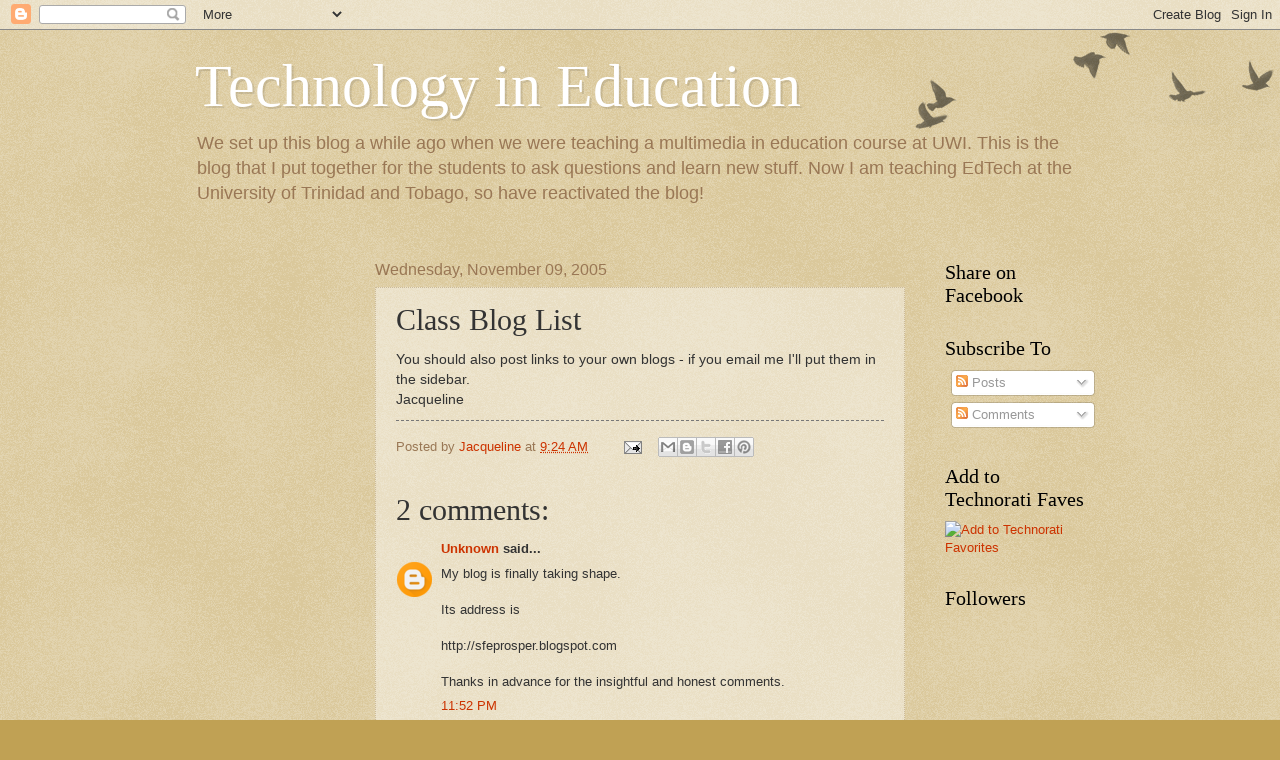

--- FILE ---
content_type: text/html; charset=utf-8
request_url: https://www.google.com/recaptcha/api2/aframe
body_size: 266
content:
<!DOCTYPE HTML><html><head><meta http-equiv="content-type" content="text/html; charset=UTF-8"></head><body><script nonce="pzU9rGLYY2F-org_dnJdmA">/** Anti-fraud and anti-abuse applications only. See google.com/recaptcha */ try{var clients={'sodar':'https://pagead2.googlesyndication.com/pagead/sodar?'};window.addEventListener("message",function(a){try{if(a.source===window.parent){var b=JSON.parse(a.data);var c=clients[b['id']];if(c){var d=document.createElement('img');d.src=c+b['params']+'&rc='+(localStorage.getItem("rc::a")?sessionStorage.getItem("rc::b"):"");window.document.body.appendChild(d);sessionStorage.setItem("rc::e",parseInt(sessionStorage.getItem("rc::e")||0)+1);localStorage.setItem("rc::h",'1768548406677');}}}catch(b){}});window.parent.postMessage("_grecaptcha_ready", "*");}catch(b){}</script></body></html>